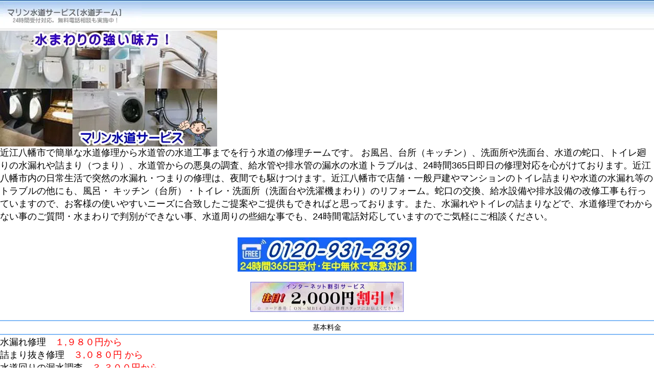

--- FILE ---
content_type: text/html
request_url: https://mom.reproductivecloning.net/mobail/sapporo/sig-1.html
body_size: 6969
content:
<!DOCTYPE HTML PUBLIC "-//W3C//DTD HTML 4.01//EN" "http://www.w3.org/TR/html4/strict.dtd">
<html lang="ja"><head>
<meta http-equiv="Content-Type" content="text/html; charset=UTF-8">
<title>近江八幡市｜水漏れとトイレの修理。つまり、マリン水道</title>
<meta name="Keywords" content="近江八幡市">
<meta name="Description" content="近江八幡市でトイレ詰まりの修理。水道周りの水漏れで困ったら。風呂、台所、洗面所、キッチン、蛇口の「詰まった、止まらない、流れない」等のトイレつまりや水道の修理及び水周りの工事も対応。">
<meta http-equiv="Content-Style-Type" content="text/css">
<meta http-equiv="Content-Script-Type" content="text/javascript">
<meta name="viewport" content="width=device-width, maximum-scale=2, initial-scale=1, justsystems:DeviceType">
<meta name="justsystems:DeviceType" content="SmartPhoneV">
<link rel="stylesheet" href="container_00_12.css">
<link rel="canonical" href="https://reproductivecloning.net/sabsait/siga-a.html" >
</head>
<body id="hpb-smt-template-01-12-01" class="hpb-layoutset-01">
<div id="hpb-container">
  <div id="hpb-header">
    <div id="hpb-headerMain">
      <h1>近江八幡市水道修理</h1>
    </div>
    <div id="hpb-headerLogo"><a href="https://mom.reproductivecloning.net/">マリン水道サービス</a></div>
  </div>
  <div id="hpb-inner">
    <div id="hpb-title">
      <h2>近江八幡市</h2>
    </div>
    <font size="+1">近江八幡市で簡単な水道修理から水道管の水道工事までを行う水道の修理チームです。 お風呂、台所（キッチン）、洗面所や洗面台、水道の蛇口、トイレ廻りの水漏れや詰まり（つまり）、水道管からの悪臭の調査、給水管や排水管の漏水の水道トラブルは、24時間365日即日の修理対応を心がけております。近江八幡市内の日常生活で突然の水漏れ・つまりの修理は、夜間でも駆けつけます。近江八幡市で店舗・一般戸建やマンションのトイレ詰まりや水道の水漏れ等のトラブルの他にも、風呂・
    キッチン（台所）・トイレ・洗面所（洗面台や洗濯機まわり）のリフォーム。蛇口の交換、給水設備や排水設備の改修工事も行っていますので、お客様の使いやすいニーズに合致したご提案やご提供もできればと思っております。また、水漏れやトイレの詰まりなどで、水道修理でわからない事のご質問・水まわりで判別ができない事、水道周りの些細な事でも、24時間電話対応していますのでご気軽にご相談ください。</font><br>
    <br>
    <p style="text-align: center;"><img src="../img/tel.webp"><br>
    <br>
    <img src="img/kouji-mosk.webp" width="300" height="59" border="0"></p>
    <div id="hpb-main">
          <h3>基本料金</h3>
          <font size="+1">水漏れ修理　</font><font size="+1" color="#ff0000">１,９８０円から</font><br>
          <font size="+1">詰まり抜き修理　</font><font size="+1" color="#ff0000">３,０８０円 から</font><br>
          <font size="+1">水道回りの漏水調査　</font><font size="+1" color="#ff0000">３,３００円から</font><br>
          <br>
          <font size="+1">☆上記の基本料金一覧（税込み）は、インターネット割引２０００円を含んだ表示価格です。</font><br>
          <p style="text-align: center;"><img src="img/siga-1.webp" width="300" height="65" border="0"><br>
          <br>
          <img src="../img/ara.webp" width="128" height="25" border="0"><br>
          間之町｜赤尾町｜浅小井町｜安土町｜安養寺町｜生須町｜池田本町｜池田町｜為心町｜板屋町｜市井町｜上田町｜上野町｜上畑町｜宇津呂町｜魚屋町｜江頭町｜江南町｜大杉町｜大房町｜大森町｜沖島町｜長田町｜小田町｜音羽町｜小幡町｜鍵之手町｜鍜治屋町｜加茂町｜川原町｜北末町｜北津田町｜北之庄町｜北元町｜倉橋部町｜御所内町｜小船木町｜金剛寺町｜佐久間町｜桜宮町｜佐波江町｜慈恩寺町｜篠原町｜島町｜十王町｜正神町｜浄土寺町｜白王町｜白鳥町｜新左衛門町｜新栄町｜新巻町｜新町｜水茎町｜末広町｜杉森町｜仲屋町｜千僧供町｜大工町｜大中町｜鷹飼町｜鷹飼町｜多賀町｜竹町｜田中江町｜玉木町｜玉屋町｜長光寺町｜長福寺町｜長命寺町｜津田町｜土田町｜鉄炮町｜出町｜友定町｜中小森町｜中之庄町｜永原町｜中村町｜縄手町｜西宿町｜西末町｜西畳屋町｜西庄町｜西本郷町｜西元町｜西生来町｜野田町｜野村町｜博労町｜八幡町｜東川町｜東畳屋町｜東町｜東横関町｜日杉町｜日吉野町｜船木町｜船町｜古川町｜堀上町｜本町｜牧町｜孫平治町｜益田町｜馬淵町｜丸の内町｜円山町｜緑町｜南津田町｜南本郷町｜宮内町｜武佐町｜元水茎町｜元玉屋町｜森尻町｜八木町｜薬師町｜柳町｜若葉町｜若宮町<br>
          <br>
          <b>滋賀県内対応地域</b><br>
          <font color="#000000"><u>近江八幡市</u></font>｜<a href="sig-3.html"><font color="#000000">草津市</font></a>｜<a href="sig-4.html"><font color="#000000">甲賀市</font></a>｜<a href="sig-5.html"><font color="#000000">湖南市</font></a>｜<a href="sig-6.html"><font color="#000000">長浜市</font></a>｜<a href="sig-7.html"><font color="#000000">東近江市</font></a>｜<a href="sig-8.html"><font color="#000000">彦根市</font></a>｜<a href="sig-9.html"><font color="#000000">米原市</font></a>｜<a href="sig-10.html"><font color="#000000">守山市</font></a>｜<a href="sig-11.html"><font color="#000000">野洲市</font></a>｜<a href="sig-12.html"><font color="#000000">栗東市</font></a>｜<a href="sig-2.html"><font color="#000000">大津市</font></a>｜<br>
          <br>
          <img src="img/time.webp" width="300" height="22" border="0"><br>
          <br>
          <img src="../img/maker.webp" width="272" height="193" border="0"><br>
          <br>
          <a href="tel:0120931239"><img src="../img/tel1.webp"></a></p>
          お電話ではお客様からお伝えいただいた情報・ご希望などをお聞きし、担当作業員からおおよそのお見積りをさせて頂きます。まずは、オペレーターに情報を伝えていただき、折り返し担当作業員からお電話させていただきます。<br>
          <br>
        </div>
      </div>
  <div id="hpb-footer">
    <div id="hpb-footerNav">
      <ul>
        <li id="pagetop"><a href="../ryoukin.html">料金表</a>
      </ul>
    </div>
    <div id="hpb-footerMain">
      copyrightc2013 Marine Suido Service  all rights reserved.
    </div>
  </div>
</div></body></html>

--- FILE ---
content_type: text/css
request_url: https://mom.reproductivecloning.net/mobail/sapporo/container_00_12.css
body_size: 1935
content:
@charset "Shift_JIS";

body {
background-color:#fff;
color:#000;
font:12px/1.4 "ヒラギノ角ゴ Pro W3" , "ＭＳ Ｐゴシック" , "Hiragino Kaku Gothic Pro" , "MS PGothic" , sans-serif;
margin:0;
padding:0;
}

#hpb-header {
margin-top:-1px;
background-image:url(bg_header_00_12.webp);
background-repeat:repeat-x;
background-position:left top;
width:100%;
height:57px;
padding-top:4px;
}

#hpb-headerMain {
display:none;
}

#hpb-headerLogo {
padding-left:6px;
}

#hpb-headerLogo a {
display:block;
background-image:url(../img/header_title_01_12.webp);
background-position:left top;
background-repeat:no-repeat;
width:271px;
height:53px;
text-indent:-9999px;
overflow:hidden;
}

.hpb-layoutset-01 #hpb-title {
background-image:url(../img/mainsp.webp);
background-position:left top;
background-repeat:no-repeat;
max-width:425px;
height:227px;
text-indent:-9999px;
overflow:hidden;
}

#hpb-footerMain {
text-align:center;
color:#3db2a2;
font-size:10px;
}

#hpb-footerNav {
background-color:#4082cb;
border-top-color:#2971c1;
border-top-style:solid;
border-top-width:1px;
border-bottom-color:#aecbec;
border-bottom-style:solid;
border-bottom-width:1px;
}

#hpb-footerNav ul {
border-bottom-color:#fff;
border-bottom-style:solid;
border-bottom-width:1px;
margin-bottom:0;
margin-top:0;
list-style:none;
text-align:right;
padding:2px 5px 2px 10px;
}

#hpb-footerNav ul li {
display:inline;
line-height:2.2;
}

#hpb-footerNav ul li a {
color:#fff;
padding:3px 5px 3px 26px;
}

#hpb-footerNav ul li#home a {
background-image:url(ico_footer_home_00_12.webp);
background-position:left center;
background-repeat:no-repeat;
}

#hpb-footerNav ul li#pagetop a {
background-image:url(ico_footer_top_00_12.webp);
background-position:left center;
background-repeat:no-repeat;
}

h3 {
clear:both;
border-top-color:#81b9f6;
border-top-width:2px;
border-top-style:solid;
border-bottom-color:#81b9f6;
border-bottom-width:2px;
border-bottom-style:solid;
font-weight:400;
text-align:center;
margin-top:0;
margin-bottom:2px;
padding:3px;
}

img {
max-width:100%;
}
